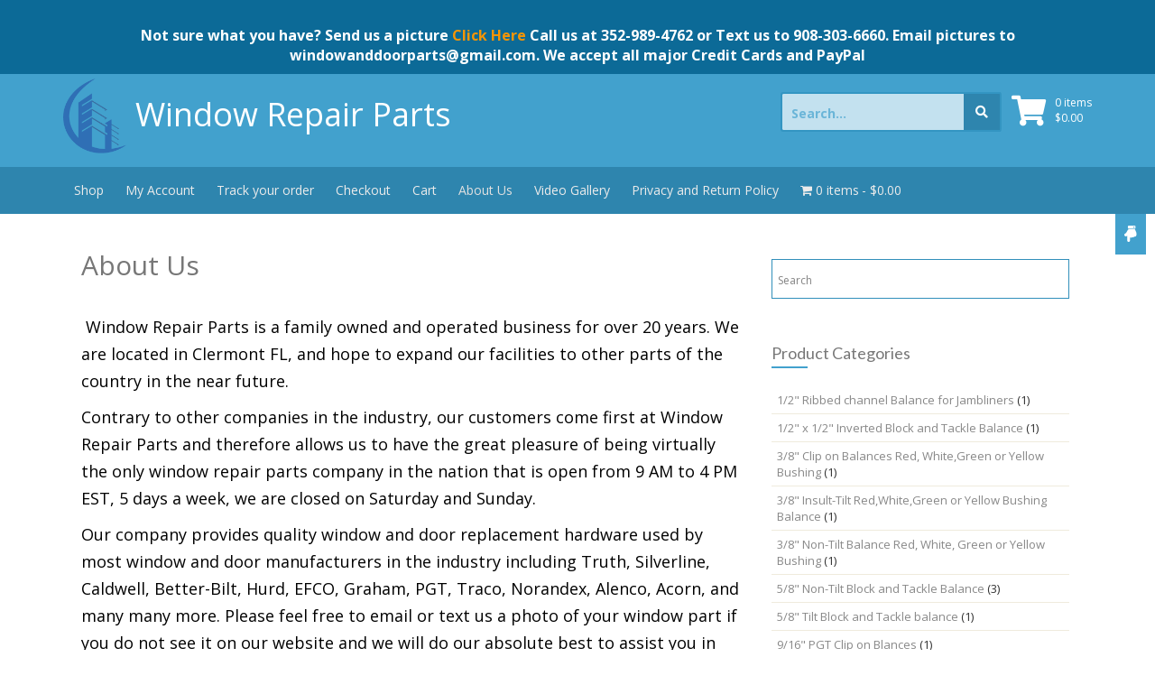

--- FILE ---
content_type: text/html; charset=UTF-8
request_url: https://www.windowrepairparts.us/about-us/
body_size: 15952
content:


<!DOCTYPE html>
<html dir="ltr" lang="en-US" prefix="og: https://ogp.me/ns#">
<head>
    <meta charset="UTF-8">
    <meta name="viewport" content="width=device-width, initial-scale=1">
    <link rel="profile" href="https://gmpg.org/xfn/11">
    <link rel="pingback" href="https://www.windowrepairparts.us/xmlrpc.php">

    <title>Window and Door Replacement Hardware | Expert Service at Window Repair Parts</title>
	<style>img:is([sizes="auto" i], [sizes^="auto," i]) { contain-intrinsic-size: 3000px 1500px }</style>
	
		<!-- All in One SEO 4.8.5 - aioseo.com -->
	<meta name="description" content="Find top-quality window and door hardware from brands like Truth, Silverline, and Caldwell. At Window Repair Parts, we deliver expert service to ensure you get the right parts." />
	<meta name="robots" content="max-image-preview:large" />
	<link rel="canonical" href="https://www.windowrepairparts.us/about-us/" />
	<meta name="generator" content="All in One SEO (AIOSEO) 4.8.5" />
		<meta property="og:locale" content="en_US" />
		<meta property="og:site_name" content="-" />
		<meta property="og:type" content="article" />
		<meta property="og:title" content="Window and Door Replacement Hardware | Expert Service at Window Repair Parts" />
		<meta property="og:description" content="Find top-quality window and door hardware from brands like Truth, Silverline, and Caldwell. At Window Repair Parts, we deliver expert service to ensure you get the right parts." />
		<meta property="og:url" content="https://www.windowrepairparts.us/about-us/" />
		<meta property="article:published_time" content="2016-08-29T19:55:16+00:00" />
		<meta property="article:modified_time" content="2024-11-25T13:14:31+00:00" />
		<meta name="twitter:card" content="summary_large_image" />
		<meta name="twitter:title" content="Window and Door Replacement Hardware | Expert Service at Window Repair Parts" />
		<meta name="twitter:description" content="Find top-quality window and door hardware from brands like Truth, Silverline, and Caldwell. At Window Repair Parts, we deliver expert service to ensure you get the right parts." />
		<script type="application/ld+json" class="aioseo-schema">
			{"@context":"https:\/\/schema.org","@graph":[{"@type":"BreadcrumbList","@id":"https:\/\/www.windowrepairparts.us\/about-us\/#breadcrumblist","itemListElement":[{"@type":"ListItem","@id":"https:\/\/www.windowrepairparts.us#listItem","position":1,"name":"Home","item":"https:\/\/www.windowrepairparts.us","nextItem":{"@type":"ListItem","@id":"https:\/\/www.windowrepairparts.us\/about-us\/#listItem","name":"About Us"}},{"@type":"ListItem","@id":"https:\/\/www.windowrepairparts.us\/about-us\/#listItem","position":2,"name":"About Us","previousItem":{"@type":"ListItem","@id":"https:\/\/www.windowrepairparts.us#listItem","name":"Home"}}]},{"@type":"Organization","@id":"https:\/\/www.windowrepairparts.us\/#organization","url":"https:\/\/www.windowrepairparts.us\/"},{"@type":"WebPage","@id":"https:\/\/www.windowrepairparts.us\/about-us\/#webpage","url":"https:\/\/www.windowrepairparts.us\/about-us\/","name":"Window and Door Replacement Hardware | Expert Service at Window Repair Parts","description":"Find top-quality window and door hardware from brands like Truth, Silverline, and Caldwell. At Window Repair Parts, we deliver expert service to ensure you get the right parts.","inLanguage":"en-US","isPartOf":{"@id":"https:\/\/www.windowrepairparts.us\/#website"},"breadcrumb":{"@id":"https:\/\/www.windowrepairparts.us\/about-us\/#breadcrumblist"},"datePublished":"2016-08-29T14:55:16-05:00","dateModified":"2024-11-25T08:14:31-05:00"},{"@type":"WebSite","@id":"https:\/\/www.windowrepairparts.us\/#website","url":"https:\/\/www.windowrepairparts.us\/","inLanguage":"en-US","publisher":{"@id":"https:\/\/www.windowrepairparts.us\/#organization"}}]}
		</script>
		<!-- All in One SEO -->

<link rel='dns-prefetch' href='//fonts.googleapis.com' />
<link rel="alternate" type="application/rss+xml" title=" &raquo; Feed" href="https://www.windowrepairparts.us/feed/" />
<link rel="alternate" type="application/rss+xml" title=" &raquo; Comments Feed" href="https://www.windowrepairparts.us/comments/feed/" />
<script type="text/javascript">
/* <![CDATA[ */
window._wpemojiSettings = {"baseUrl":"https:\/\/s.w.org\/images\/core\/emoji\/15.0.3\/72x72\/","ext":".png","svgUrl":"https:\/\/s.w.org\/images\/core\/emoji\/15.0.3\/svg\/","svgExt":".svg","source":{"concatemoji":"https:\/\/www.windowrepairparts.us\/wp-includes\/js\/wp-emoji-release.min.js?ver=6.7.4"}};
/*! This file is auto-generated */
!function(i,n){var o,s,e;function c(e){try{var t={supportTests:e,timestamp:(new Date).valueOf()};sessionStorage.setItem(o,JSON.stringify(t))}catch(e){}}function p(e,t,n){e.clearRect(0,0,e.canvas.width,e.canvas.height),e.fillText(t,0,0);var t=new Uint32Array(e.getImageData(0,0,e.canvas.width,e.canvas.height).data),r=(e.clearRect(0,0,e.canvas.width,e.canvas.height),e.fillText(n,0,0),new Uint32Array(e.getImageData(0,0,e.canvas.width,e.canvas.height).data));return t.every(function(e,t){return e===r[t]})}function u(e,t,n){switch(t){case"flag":return n(e,"\ud83c\udff3\ufe0f\u200d\u26a7\ufe0f","\ud83c\udff3\ufe0f\u200b\u26a7\ufe0f")?!1:!n(e,"\ud83c\uddfa\ud83c\uddf3","\ud83c\uddfa\u200b\ud83c\uddf3")&&!n(e,"\ud83c\udff4\udb40\udc67\udb40\udc62\udb40\udc65\udb40\udc6e\udb40\udc67\udb40\udc7f","\ud83c\udff4\u200b\udb40\udc67\u200b\udb40\udc62\u200b\udb40\udc65\u200b\udb40\udc6e\u200b\udb40\udc67\u200b\udb40\udc7f");case"emoji":return!n(e,"\ud83d\udc26\u200d\u2b1b","\ud83d\udc26\u200b\u2b1b")}return!1}function f(e,t,n){var r="undefined"!=typeof WorkerGlobalScope&&self instanceof WorkerGlobalScope?new OffscreenCanvas(300,150):i.createElement("canvas"),a=r.getContext("2d",{willReadFrequently:!0}),o=(a.textBaseline="top",a.font="600 32px Arial",{});return e.forEach(function(e){o[e]=t(a,e,n)}),o}function t(e){var t=i.createElement("script");t.src=e,t.defer=!0,i.head.appendChild(t)}"undefined"!=typeof Promise&&(o="wpEmojiSettingsSupports",s=["flag","emoji"],n.supports={everything:!0,everythingExceptFlag:!0},e=new Promise(function(e){i.addEventListener("DOMContentLoaded",e,{once:!0})}),new Promise(function(t){var n=function(){try{var e=JSON.parse(sessionStorage.getItem(o));if("object"==typeof e&&"number"==typeof e.timestamp&&(new Date).valueOf()<e.timestamp+604800&&"object"==typeof e.supportTests)return e.supportTests}catch(e){}return null}();if(!n){if("undefined"!=typeof Worker&&"undefined"!=typeof OffscreenCanvas&&"undefined"!=typeof URL&&URL.createObjectURL&&"undefined"!=typeof Blob)try{var e="postMessage("+f.toString()+"("+[JSON.stringify(s),u.toString(),p.toString()].join(",")+"));",r=new Blob([e],{type:"text/javascript"}),a=new Worker(URL.createObjectURL(r),{name:"wpTestEmojiSupports"});return void(a.onmessage=function(e){c(n=e.data),a.terminate(),t(n)})}catch(e){}c(n=f(s,u,p))}t(n)}).then(function(e){for(var t in e)n.supports[t]=e[t],n.supports.everything=n.supports.everything&&n.supports[t],"flag"!==t&&(n.supports.everythingExceptFlag=n.supports.everythingExceptFlag&&n.supports[t]);n.supports.everythingExceptFlag=n.supports.everythingExceptFlag&&!n.supports.flag,n.DOMReady=!1,n.readyCallback=function(){n.DOMReady=!0}}).then(function(){return e}).then(function(){var e;n.supports.everything||(n.readyCallback(),(e=n.source||{}).concatemoji?t(e.concatemoji):e.wpemoji&&e.twemoji&&(t(e.twemoji),t(e.wpemoji)))}))}((window,document),window._wpemojiSettings);
/* ]]> */
</script>
<style id='wp-emoji-styles-inline-css' type='text/css'>

	img.wp-smiley, img.emoji {
		display: inline !important;
		border: none !important;
		box-shadow: none !important;
		height: 1em !important;
		width: 1em !important;
		margin: 0 0.07em !important;
		vertical-align: -0.1em !important;
		background: none !important;
		padding: 0 !important;
	}
</style>
<link rel='stylesheet' id='wp-block-library-css' href='https://www.windowrepairparts.us/wp-includes/css/dist/block-library/style.min.css?ver=6.7.4' type='text/css' media='all' />
<style id='classic-theme-styles-inline-css' type='text/css'>
/*! This file is auto-generated */
.wp-block-button__link{color:#fff;background-color:#32373c;border-radius:9999px;box-shadow:none;text-decoration:none;padding:calc(.667em + 2px) calc(1.333em + 2px);font-size:1.125em}.wp-block-file__button{background:#32373c;color:#fff;text-decoration:none}
</style>
<style id='global-styles-inline-css' type='text/css'>
:root{--wp--preset--aspect-ratio--square: 1;--wp--preset--aspect-ratio--4-3: 4/3;--wp--preset--aspect-ratio--3-4: 3/4;--wp--preset--aspect-ratio--3-2: 3/2;--wp--preset--aspect-ratio--2-3: 2/3;--wp--preset--aspect-ratio--16-9: 16/9;--wp--preset--aspect-ratio--9-16: 9/16;--wp--preset--color--black: #000000;--wp--preset--color--cyan-bluish-gray: #abb8c3;--wp--preset--color--white: #ffffff;--wp--preset--color--pale-pink: #f78da7;--wp--preset--color--vivid-red: #cf2e2e;--wp--preset--color--luminous-vivid-orange: #ff6900;--wp--preset--color--luminous-vivid-amber: #fcb900;--wp--preset--color--light-green-cyan: #7bdcb5;--wp--preset--color--vivid-green-cyan: #00d084;--wp--preset--color--pale-cyan-blue: #8ed1fc;--wp--preset--color--vivid-cyan-blue: #0693e3;--wp--preset--color--vivid-purple: #9b51e0;--wp--preset--gradient--vivid-cyan-blue-to-vivid-purple: linear-gradient(135deg,rgba(6,147,227,1) 0%,rgb(155,81,224) 100%);--wp--preset--gradient--light-green-cyan-to-vivid-green-cyan: linear-gradient(135deg,rgb(122,220,180) 0%,rgb(0,208,130) 100%);--wp--preset--gradient--luminous-vivid-amber-to-luminous-vivid-orange: linear-gradient(135deg,rgba(252,185,0,1) 0%,rgba(255,105,0,1) 100%);--wp--preset--gradient--luminous-vivid-orange-to-vivid-red: linear-gradient(135deg,rgba(255,105,0,1) 0%,rgb(207,46,46) 100%);--wp--preset--gradient--very-light-gray-to-cyan-bluish-gray: linear-gradient(135deg,rgb(238,238,238) 0%,rgb(169,184,195) 100%);--wp--preset--gradient--cool-to-warm-spectrum: linear-gradient(135deg,rgb(74,234,220) 0%,rgb(151,120,209) 20%,rgb(207,42,186) 40%,rgb(238,44,130) 60%,rgb(251,105,98) 80%,rgb(254,248,76) 100%);--wp--preset--gradient--blush-light-purple: linear-gradient(135deg,rgb(255,206,236) 0%,rgb(152,150,240) 100%);--wp--preset--gradient--blush-bordeaux: linear-gradient(135deg,rgb(254,205,165) 0%,rgb(254,45,45) 50%,rgb(107,0,62) 100%);--wp--preset--gradient--luminous-dusk: linear-gradient(135deg,rgb(255,203,112) 0%,rgb(199,81,192) 50%,rgb(65,88,208) 100%);--wp--preset--gradient--pale-ocean: linear-gradient(135deg,rgb(255,245,203) 0%,rgb(182,227,212) 50%,rgb(51,167,181) 100%);--wp--preset--gradient--electric-grass: linear-gradient(135deg,rgb(202,248,128) 0%,rgb(113,206,126) 100%);--wp--preset--gradient--midnight: linear-gradient(135deg,rgb(2,3,129) 0%,rgb(40,116,252) 100%);--wp--preset--font-size--small: 13px;--wp--preset--font-size--medium: 20px;--wp--preset--font-size--large: 36px;--wp--preset--font-size--x-large: 42px;--wp--preset--spacing--20: 0.44rem;--wp--preset--spacing--30: 0.67rem;--wp--preset--spacing--40: 1rem;--wp--preset--spacing--50: 1.5rem;--wp--preset--spacing--60: 2.25rem;--wp--preset--spacing--70: 3.38rem;--wp--preset--spacing--80: 5.06rem;--wp--preset--shadow--natural: 6px 6px 9px rgba(0, 0, 0, 0.2);--wp--preset--shadow--deep: 12px 12px 50px rgba(0, 0, 0, 0.4);--wp--preset--shadow--sharp: 6px 6px 0px rgba(0, 0, 0, 0.2);--wp--preset--shadow--outlined: 6px 6px 0px -3px rgba(255, 255, 255, 1), 6px 6px rgba(0, 0, 0, 1);--wp--preset--shadow--crisp: 6px 6px 0px rgba(0, 0, 0, 1);}:where(.is-layout-flex){gap: 0.5em;}:where(.is-layout-grid){gap: 0.5em;}body .is-layout-flex{display: flex;}.is-layout-flex{flex-wrap: wrap;align-items: center;}.is-layout-flex > :is(*, div){margin: 0;}body .is-layout-grid{display: grid;}.is-layout-grid > :is(*, div){margin: 0;}:where(.wp-block-columns.is-layout-flex){gap: 2em;}:where(.wp-block-columns.is-layout-grid){gap: 2em;}:where(.wp-block-post-template.is-layout-flex){gap: 1.25em;}:where(.wp-block-post-template.is-layout-grid){gap: 1.25em;}.has-black-color{color: var(--wp--preset--color--black) !important;}.has-cyan-bluish-gray-color{color: var(--wp--preset--color--cyan-bluish-gray) !important;}.has-white-color{color: var(--wp--preset--color--white) !important;}.has-pale-pink-color{color: var(--wp--preset--color--pale-pink) !important;}.has-vivid-red-color{color: var(--wp--preset--color--vivid-red) !important;}.has-luminous-vivid-orange-color{color: var(--wp--preset--color--luminous-vivid-orange) !important;}.has-luminous-vivid-amber-color{color: var(--wp--preset--color--luminous-vivid-amber) !important;}.has-light-green-cyan-color{color: var(--wp--preset--color--light-green-cyan) !important;}.has-vivid-green-cyan-color{color: var(--wp--preset--color--vivid-green-cyan) !important;}.has-pale-cyan-blue-color{color: var(--wp--preset--color--pale-cyan-blue) !important;}.has-vivid-cyan-blue-color{color: var(--wp--preset--color--vivid-cyan-blue) !important;}.has-vivid-purple-color{color: var(--wp--preset--color--vivid-purple) !important;}.has-black-background-color{background-color: var(--wp--preset--color--black) !important;}.has-cyan-bluish-gray-background-color{background-color: var(--wp--preset--color--cyan-bluish-gray) !important;}.has-white-background-color{background-color: var(--wp--preset--color--white) !important;}.has-pale-pink-background-color{background-color: var(--wp--preset--color--pale-pink) !important;}.has-vivid-red-background-color{background-color: var(--wp--preset--color--vivid-red) !important;}.has-luminous-vivid-orange-background-color{background-color: var(--wp--preset--color--luminous-vivid-orange) !important;}.has-luminous-vivid-amber-background-color{background-color: var(--wp--preset--color--luminous-vivid-amber) !important;}.has-light-green-cyan-background-color{background-color: var(--wp--preset--color--light-green-cyan) !important;}.has-vivid-green-cyan-background-color{background-color: var(--wp--preset--color--vivid-green-cyan) !important;}.has-pale-cyan-blue-background-color{background-color: var(--wp--preset--color--pale-cyan-blue) !important;}.has-vivid-cyan-blue-background-color{background-color: var(--wp--preset--color--vivid-cyan-blue) !important;}.has-vivid-purple-background-color{background-color: var(--wp--preset--color--vivid-purple) !important;}.has-black-border-color{border-color: var(--wp--preset--color--black) !important;}.has-cyan-bluish-gray-border-color{border-color: var(--wp--preset--color--cyan-bluish-gray) !important;}.has-white-border-color{border-color: var(--wp--preset--color--white) !important;}.has-pale-pink-border-color{border-color: var(--wp--preset--color--pale-pink) !important;}.has-vivid-red-border-color{border-color: var(--wp--preset--color--vivid-red) !important;}.has-luminous-vivid-orange-border-color{border-color: var(--wp--preset--color--luminous-vivid-orange) !important;}.has-luminous-vivid-amber-border-color{border-color: var(--wp--preset--color--luminous-vivid-amber) !important;}.has-light-green-cyan-border-color{border-color: var(--wp--preset--color--light-green-cyan) !important;}.has-vivid-green-cyan-border-color{border-color: var(--wp--preset--color--vivid-green-cyan) !important;}.has-pale-cyan-blue-border-color{border-color: var(--wp--preset--color--pale-cyan-blue) !important;}.has-vivid-cyan-blue-border-color{border-color: var(--wp--preset--color--vivid-cyan-blue) !important;}.has-vivid-purple-border-color{border-color: var(--wp--preset--color--vivid-purple) !important;}.has-vivid-cyan-blue-to-vivid-purple-gradient-background{background: var(--wp--preset--gradient--vivid-cyan-blue-to-vivid-purple) !important;}.has-light-green-cyan-to-vivid-green-cyan-gradient-background{background: var(--wp--preset--gradient--light-green-cyan-to-vivid-green-cyan) !important;}.has-luminous-vivid-amber-to-luminous-vivid-orange-gradient-background{background: var(--wp--preset--gradient--luminous-vivid-amber-to-luminous-vivid-orange) !important;}.has-luminous-vivid-orange-to-vivid-red-gradient-background{background: var(--wp--preset--gradient--luminous-vivid-orange-to-vivid-red) !important;}.has-very-light-gray-to-cyan-bluish-gray-gradient-background{background: var(--wp--preset--gradient--very-light-gray-to-cyan-bluish-gray) !important;}.has-cool-to-warm-spectrum-gradient-background{background: var(--wp--preset--gradient--cool-to-warm-spectrum) !important;}.has-blush-light-purple-gradient-background{background: var(--wp--preset--gradient--blush-light-purple) !important;}.has-blush-bordeaux-gradient-background{background: var(--wp--preset--gradient--blush-bordeaux) !important;}.has-luminous-dusk-gradient-background{background: var(--wp--preset--gradient--luminous-dusk) !important;}.has-pale-ocean-gradient-background{background: var(--wp--preset--gradient--pale-ocean) !important;}.has-electric-grass-gradient-background{background: var(--wp--preset--gradient--electric-grass) !important;}.has-midnight-gradient-background{background: var(--wp--preset--gradient--midnight) !important;}.has-small-font-size{font-size: var(--wp--preset--font-size--small) !important;}.has-medium-font-size{font-size: var(--wp--preset--font-size--medium) !important;}.has-large-font-size{font-size: var(--wp--preset--font-size--large) !important;}.has-x-large-font-size{font-size: var(--wp--preset--font-size--x-large) !important;}
:where(.wp-block-post-template.is-layout-flex){gap: 1.25em;}:where(.wp-block-post-template.is-layout-grid){gap: 1.25em;}
:where(.wp-block-columns.is-layout-flex){gap: 2em;}:where(.wp-block-columns.is-layout-grid){gap: 2em;}
:root :where(.wp-block-pullquote){font-size: 1.5em;line-height: 1.6;}
</style>
<link rel='stylesheet' id='cptch_stylesheet-css' href='https://www.windowrepairparts.us/wp-content/plugins/captcha/css/front_end_style.css?ver=4.4.5' type='text/css' media='all' />
<link rel='stylesheet' id='dashicons-css' href='https://www.windowrepairparts.us/wp-includes/css/dashicons.min.css?ver=6.7.4' type='text/css' media='all' />
<link rel='stylesheet' id='cptch_desktop_style-css' href='https://www.windowrepairparts.us/wp-content/plugins/captcha/css/desktop_style.css?ver=4.4.5' type='text/css' media='all' />
<link rel='stylesheet' id='child-theme-generator-css' href='https://www.windowrepairparts.us/wp-content/plugins/child-theme-generator/public/css/child-theme-generator-public.css?ver=1.0.0' type='text/css' media='all' />
<link rel='stylesheet' id='contact-form-7-css' href='https://www.windowrepairparts.us/wp-content/plugins/contact-form-7/includes/css/styles.css?ver=6.1' type='text/css' media='all' />
<link rel='stylesheet' id='wpmenucart-icons-css' href='https://www.windowrepairparts.us/wp-content/plugins/woocommerce-menu-bar-cart/assets/css/wpmenucart-icons.min.css?ver=2.14.11' type='text/css' media='all' />
<style id='wpmenucart-icons-inline-css' type='text/css'>
@font-face{font-family:WPMenuCart;src:url(https://www.windowrepairparts.us/wp-content/plugins/woocommerce-menu-bar-cart/assets/fonts/WPMenuCart.eot);src:url(https://www.windowrepairparts.us/wp-content/plugins/woocommerce-menu-bar-cart/assets/fonts/WPMenuCart.eot?#iefix) format('embedded-opentype'),url(https://www.windowrepairparts.us/wp-content/plugins/woocommerce-menu-bar-cart/assets/fonts/WPMenuCart.woff2) format('woff2'),url(https://www.windowrepairparts.us/wp-content/plugins/woocommerce-menu-bar-cart/assets/fonts/WPMenuCart.woff) format('woff'),url(https://www.windowrepairparts.us/wp-content/plugins/woocommerce-menu-bar-cart/assets/fonts/WPMenuCart.ttf) format('truetype'),url(https://www.windowrepairparts.us/wp-content/plugins/woocommerce-menu-bar-cart/assets/fonts/WPMenuCart.svg#WPMenuCart) format('svg');font-weight:400;font-style:normal;font-display:swap}
</style>
<link rel='stylesheet' id='wpmenucart-css' href='https://www.windowrepairparts.us/wp-content/plugins/woocommerce-menu-bar-cart/assets/css/wpmenucart-main.min.css?ver=2.14.11' type='text/css' media='all' />
<link rel='stylesheet' id='woocommerce-layout-css' href='https://www.windowrepairparts.us/wp-content/plugins/woocommerce/assets/css/woocommerce-layout.css?ver=10.0.5' type='text/css' media='all' />
<link rel='stylesheet' id='woocommerce-smallscreen-css' href='https://www.windowrepairparts.us/wp-content/plugins/woocommerce/assets/css/woocommerce-smallscreen.css?ver=10.0.5' type='text/css' media='only screen and (max-width: 768px)' />
<style id='woocommerce-inline-inline-css' type='text/css'>
.woocommerce form .form-row .required { visibility: visible; }
</style>
<link rel='stylesheet' id='aws-style-css' href='https://www.windowrepairparts.us/wp-content/plugins/advanced-woo-search/assets/css/common.min.css?ver=3.38' type='text/css' media='all' />
<link rel='stylesheet' id='brands-styles-css' href='https://www.windowrepairparts.us/wp-content/plugins/woocommerce/assets/css/brands.css?ver=10.0.5' type='text/css' media='all' />
<link rel='stylesheet' id='parent-style-css' href='https://www.windowrepairparts.us/wp-content/themes/store/style.css?ver=6.7.4' type='text/css' media='all' />
<link rel='stylesheet' id='child-style-css' href='https://www.windowrepairparts.us/wp-content/themes/store-child/style.css?ver=1.0.0' type='text/css' media='all' />
<link rel='stylesheet' id='store-style-css' href='https://www.windowrepairparts.us/wp-content/themes/store-child/style.css?ver=6.7.4' type='text/css' media='all' />
<link rel='stylesheet' id='store-title-font-css' href='//fonts.googleapis.com/css?family=Lato%3A100%2C300%2C400%2C700&#038;ver=6.7.4' type='text/css' media='all' />
<link rel='stylesheet' id='store-body-font-css' href='//fonts.googleapis.com/css?family=Open+Sans%3A100%2C300%2C400%2C700&#038;ver=6.7.4' type='text/css' media='all' />
<link rel='stylesheet' id='store-fontawesome-style-css' href='https://www.windowrepairparts.us/wp-content/themes/store/assets/font-awesome/css/fontawesome-all.min.css?ver=6.7.4' type='text/css' media='all' />
<link rel='stylesheet' id='store-bootstrap-style-css' href='https://www.windowrepairparts.us/wp-content/themes/store/assets/bootstrap/css/bootstrap.min.css?ver=6.7.4' type='text/css' media='all' />
<link rel='stylesheet' id='store-hover-style-css' href='https://www.windowrepairparts.us/wp-content/themes/store/assets/css/hover.min.css?ver=6.7.4' type='text/css' media='all' />
<link rel='stylesheet' id='store-slicknav-css' href='https://www.windowrepairparts.us/wp-content/themes/store/assets/css/slicknav.css?ver=6.7.4' type='text/css' media='all' />
<link rel='stylesheet' id='store-swiperslider-style-css' href='https://www.windowrepairparts.us/wp-content/themes/store/assets/css/swiper.min.css?ver=6.7.4' type='text/css' media='all' />
<link rel='stylesheet' id='store-main-theme-style-css' href='https://www.windowrepairparts.us/wp-content/themes/store/assets/theme-styles/css/default.css' type='text/css' media='all' />
<link rel='stylesheet' id='sv-wc-payment-gateway-payment-form-css' href='https://www.windowrepairparts.us/wp-content/plugins/woocommerce-gateway-authorize-net-aim/vendor/skyverge/wc-plugin-framework/woocommerce/payment-gateway/assets/css/frontend/sv-wc-payment-gateway-payment-form.min.css?ver=5.3.0' type='text/css' media='all' />
<script type="text/javascript" src="https://www.windowrepairparts.us/wp-includes/js/jquery/jquery.min.js?ver=3.7.1" id="jquery-core-js"></script>
<script type="text/javascript" src="https://www.windowrepairparts.us/wp-includes/js/jquery/jquery-migrate.min.js?ver=3.4.1" id="jquery-migrate-js"></script>
<script type="text/javascript" src="https://www.windowrepairparts.us/wp-content/plugins/child-theme-generator/public/js/child-theme-generator-public.js?ver=1.0.0" id="child-theme-generator-js"></script>
<script type="text/javascript" src="https://www.windowrepairparts.us/wp-content/plugins/woocommerce/assets/js/jquery-blockui/jquery.blockUI.min.js?ver=2.7.0-wc.10.0.5" id="jquery-blockui-js" defer="defer" data-wp-strategy="defer"></script>
<script type="text/javascript" src="https://www.windowrepairparts.us/wp-content/plugins/woocommerce/assets/js/js-cookie/js.cookie.min.js?ver=2.1.4-wc.10.0.5" id="js-cookie-js" defer="defer" data-wp-strategy="defer"></script>
<script type="text/javascript" id="woocommerce-js-extra">
/* <![CDATA[ */
var woocommerce_params = {"ajax_url":"\/wp-admin\/admin-ajax.php","wc_ajax_url":"\/?wc-ajax=%%endpoint%%","i18n_password_show":"Show password","i18n_password_hide":"Hide password"};
/* ]]> */
</script>
<script type="text/javascript" src="https://www.windowrepairparts.us/wp-content/plugins/woocommerce/assets/js/frontend/woocommerce.min.js?ver=10.0.5" id="woocommerce-js" defer="defer" data-wp-strategy="defer"></script>
<script type="text/javascript" src="https://www.windowrepairparts.us/wp-content/themes/store/js/external.js?ver=20120206" id="store-externaljs-js"></script>
<script type="text/javascript" src="https://www.windowrepairparts.us/wp-content/themes/store/js/custom.js?ver=6.7.4" id="store-custom-js-js"></script>
<link rel="https://api.w.org/" href="https://www.windowrepairparts.us/wp-json/" /><link rel="alternate" title="JSON" type="application/json" href="https://www.windowrepairparts.us/wp-json/wp/v2/pages/13885" /><link rel="EditURI" type="application/rsd+xml" title="RSD" href="https://www.windowrepairparts.us/xmlrpc.php?rsd" />
<meta name="generator" content="WordPress 6.7.4" />
<meta name="generator" content="WooCommerce 10.0.5" />
<link rel='shortlink' href='https://www.windowrepairparts.us/?p=13885' />
<link rel="alternate" title="oEmbed (JSON)" type="application/json+oembed" href="https://www.windowrepairparts.us/wp-json/oembed/1.0/embed?url=https%3A%2F%2Fwww.windowrepairparts.us%2Fabout-us%2F" />
<link rel="alternate" title="oEmbed (XML)" type="text/xml+oembed" href="https://www.windowrepairparts.us/wp-json/oembed/1.0/embed?url=https%3A%2F%2Fwww.windowrepairparts.us%2Fabout-us%2F&#038;format=xml" />
<!-- Global site tag (gtag.js) - Google Analytics -->
<script async src="https://www.googletagmanager.com/gtag/js?id=UA-130165078-1"></script>
<script>
  window.dataLayer = window.dataLayer || [];
  function gtag(){dataLayer.push(arguments);}
  gtag('js', new Date());

  gtag('config', 'UA-130165078-1');
</script><style id='custom-css-mods'>#site-navigation ul li a { padding: 16px 12px; }.site-description { color: #FFFFFF; }#hero { background: #efefef; }</style>	<noscript><style>.woocommerce-product-gallery{ opacity: 1 !important; }</style></noscript>
	<meta name="generator" content="Elementor 3.30.2; features: additional_custom_breakpoints; settings: css_print_method-external, google_font-enabled, font_display-auto">
<style type="text/css" id="filter-everything-inline-css">.wpc-orderby-select{width:100%}.wpc-filters-open-button-container{display:none}.wpc-debug-message{padding:16px;font-size:14px;border:1px dashed #ccc;margin-bottom:20px}.wpc-debug-title{visibility:hidden}.wpc-button-inner,.wpc-chip-content{display:flex;align-items:center}.wpc-icon-html-wrapper{position:relative;margin-right:10px;top:2px}.wpc-icon-html-wrapper span{display:block;height:1px;width:18px;border-radius:3px;background:#2c2d33;margin-bottom:4px;position:relative}span.wpc-icon-line-1:after,span.wpc-icon-line-2:after,span.wpc-icon-line-3:after{content:"";display:block;width:3px;height:3px;border:1px solid #2c2d33;background-color:#fff;position:absolute;top:-2px;box-sizing:content-box}span.wpc-icon-line-3:after{border-radius:50%;left:2px}span.wpc-icon-line-1:after{border-radius:50%;left:5px}span.wpc-icon-line-2:after{border-radius:50%;left:12px}body .wpc-filters-open-button-container a.wpc-filters-open-widget,body .wpc-filters-open-button-container a.wpc-open-close-filters-button{display:inline-block;text-align:left;border:1px solid #2c2d33;border-radius:2px;line-height:1.5;padding:7px 12px;background-color:transparent;color:#2c2d33;box-sizing:border-box;text-decoration:none!important;font-weight:400;transition:none;position:relative}@media screen and (max-width:768px){.wpc_show_bottom_widget .wpc-filters-open-button-container,.wpc_show_open_close_button .wpc-filters-open-button-container{display:block}.wpc_show_bottom_widget .wpc-filters-open-button-container{margin-top:1em;margin-bottom:1em}}</style>
			<style>
				.e-con.e-parent:nth-of-type(n+4):not(.e-lazyloaded):not(.e-no-lazyload),
				.e-con.e-parent:nth-of-type(n+4):not(.e-lazyloaded):not(.e-no-lazyload) * {
					background-image: none !important;
				}
				@media screen and (max-height: 1024px) {
					.e-con.e-parent:nth-of-type(n+3):not(.e-lazyloaded):not(.e-no-lazyload),
					.e-con.e-parent:nth-of-type(n+3):not(.e-lazyloaded):not(.e-no-lazyload) * {
						background-image: none !important;
					}
				}
				@media screen and (max-height: 640px) {
					.e-con.e-parent:nth-of-type(n+2):not(.e-lazyloaded):not(.e-no-lazyload),
					.e-con.e-parent:nth-of-type(n+2):not(.e-lazyloaded):not(.e-no-lazyload) * {
						background-image: none !important;
					}
				}
			</style>
			<style type="text/css" id="custom-background-css">
body.custom-background { background-color: #ffffff; }
</style>
	<link rel="icon" href="https://www.windowrepairparts.us/wp-content/uploads/2019/08/cropped-2-32x32.png" sizes="32x32" />
<link rel="icon" href="https://www.windowrepairparts.us/wp-content/uploads/2019/08/cropped-2-192x192.png" sizes="192x192" />
<link rel="apple-touch-icon" href="https://www.windowrepairparts.us/wp-content/uploads/2019/08/cropped-2-180x180.png" />
<meta name="msapplication-TileImage" content="https://www.windowrepairparts.us/wp-content/uploads/2019/08/cropped-2-270x270.png" />
		<style type="text/css" id="wp-custom-css">
			/*
You can add your own CSS here.

Click the help icon above to learn more.
*/

.woocommerce label {
	display: initial;
}
.site-description {
	color: #ffff;
}
#top-search {
	position: relative;
	width: 250px;
}

#top-search label {
	min-width: 245px;
	width: 245px;
}

#top-search button {
	position: absolute;
	right: 0;
	top: 15px;
}

.site-branding {
	width: 100%;
	float: none;
	display: block;
}

h2.woocommerce-loop-product__title {
	padding: 10px;
	margin: 0;
	font-size: 16px;
	color: #777;
	font-weight: bold;
	text-align: center;
}

@media only screen and (max-width: 600px) {
	#masthead h2.site-description{
	color: white;
		  text-align: left;
		word-spacing: normal;

	}
h2.site-description {
    color: white;
}
a:link { 
  color: black;
}
	
}

.woocommerce ul.products li.product .button {
    margin-top: 5px;
    background: #359bca;
    color: #ffff;
    padding: 8px 16px;
    border-radius: 5px;
    margin-bottom: 5px;
    display: inline-block;
    transition: 0.4s all ease;
    -webkit-transition: 0.4s all ease;
    -moz-transition: 0.4s all ease;
    -ms-transition: 0.4s all ease;
    -o-transition: 0.4s all ease;
}


.custom-background {   
  background-color: #ffffff;
}
.custom-background {   
  background-color: #ffff;
}
.mega-container {
  background: #ffffff;
  max-width: 1170px;
  margin: auto;
  margin-top: 20px;
  overflow: visible;
}


.woocommerce ul.products li.product .button {
background: #42a1cd;

}

.woocommerce ul.products li.product {
    background: #ffffff;
    border: solid 1px #7d6e35;
    padding: 10px;
    text-align: center;
    width: 30.75%;
}


.woocommerce ul.products li.product .onsale {
    position: absolute;
    top: 5px;
    right: 5px;
    background: rgba(205, 66, 66, 0.9);
    color: white;
    padding: 10px;
    z-index: 99;
}
#masthead h1.site-title {
font-size: 37px;
font-weight: bold;
margin-top: 0px;
}

.site-branding {
    width: 100%;
    float: none;
    display: block;
    padding-top: 20px;
}

#top-bar {
    padding-top: 6px;
    background: #ce524e;
}

#logotitle1 {
    width: 50%;
    display: inline-block;
}

#site-logo {
    display: inline-block;
    float: left;
    width: 70px;
    height: auto;
}


@media only screen and (max-width: 600px) {
#logotitle1, h1 {
	font-size: 18px;
	font-weight:700;
	}}

#top-bar {
    padding-top: 6px;
    background: #0c6a97;
}


.woocommerce div.product form.cart .button {
    vertical-align: middle;
    float: left;
    color: #ffff;
}

.woocommerce div.product .single_add_to_cart_button {
    background: #42a1cd;
    border: solid 1px #e7e1cb;
    padding: 8px 10px;
}

.woocommerce .woocommerce-breadcrumb {
    margin: 0 0 1em;
    padding: 0;
    font-size: 1em;
    text-align: left;
    color: #777777;
    background: #3c763d40;
    border-bottom: solid 1px #e7e1cb;
    padding: 5px 10px;
}

.woocommerce div.product .woocommerce-tabs ul.tabs li.active {
    background: #42a1cd;
    z-index: 2;
    color: #ffff;
}

.woocommerce-button.button.order-again {
background: rgb(54, 168, 0);
color: white;
}

.woocommerce-button.button.wc_pip_view_invoice {
background: wheat;
}

.woocommerce-button.button.view {
background: rgb(255, 255, 190);
}

#primary-mono .entry-content {
color: #000000;
line-height: 1.7em;
font-size: 18px;

}
.woocommerce-button.button.cancel {
background: red;
color: white;
}

form .form-row input.input-text, form .form-row textarea {
width: 100%;
margin: 0;
outline: 0;
line-height: 1;
background: #fffefa;
border: solid 1px #c7c7c7;
}


element.style {
}
.woocommerce .woocommerce-ordering select {
    vertical-align: top;
    padding: 20px;
    position: relative;
    display: inline-block;
    background: #ffffff;
    border: solid 1px #e8e3cf;
    border-radius: 0;
}


#secondary input[type=text], #secondary input[type=search], #secondary textarea {
    background: #ffffff;
    border: solid 1px #318fba;
    outline: none;
    color: #777777;
}


.woocommerce nav.woocommerce-pagination ul li span.current, .woocommerce nav.woocommerce-pagination ul li a:hover, .woocommerce nav.woocommerce-pagination ul li a:focus {
    background: #8cc8e3;
    color: #777777;
}

.wc-order-totals { display: none; }		</style>
		</head><body class="page-template-default page page-id-13885 custom-background theme-store woocommerce-no-js elementor-default elementor-kit-112677">
<div id="page" class="hfeed site">
	<a class="skip-link screen-reader-text" href="#content">Skip to content</a>
    <div id="jumbosearch">
    <span class="fa fa-remove closeicon"></span>
    <div class="form">
        <form role="search" method="get" class="search-form" action="https://www.windowrepairparts.us/">
				<label>
					<span class="screen-reader-text">Search for:</span>
					<input type="search" class="search-field" placeholder="Search &hellip;" value="" name="s" />
				</label>
				<input type="submit" class="search-submit" value="Search" />
			</form>    </div>
</div>    <div id="top-bar">
    <div class="container">
        <div class="social-icons">
                    </div>
  <p style="color: white; font-size: 16px; font-weight:700; text-align: center;">  <br> Not sure what you have? Send us a picture <a href="https://windowrepairparts.us/window-parts-picture-upload/" style="color: #f69505; font-size: 16px; font-weight:700;">Click Here</a>  Call us at 352-989-4762 or Text us to 908-303-6660. Email pictures to <a href="/cdn-cgi/l/email-protection" class="__cf_email__" data-cfemail="5027393e343f27313e34343f3f22203122242310373d31393c7e333f3d">[email&#160;protected]</a>.  We accept all major Credit Cards and PayPal   	</p>

	</div>
</div>



    <header id="masthead" class="site-header" role="banner">
    <div class="container masthead-container">
        <div class="site-branding">
                            <div id="site-logo">
                    <a href="https://www.windowrepairparts.us/"><img src="https://www.windowrepairparts.us/wp-content/uploads/2019/08/logo.png"></a>
                </div>
                <div id="logotitle1">
                <h1>Window Repair Parts</h1>
</div>

                                    <div id="top-cart">
                        <div class="top-cart-icon">


                            <a class="cart-contents" href="https://www.windowrepairparts.us/cart/" title="View your shopping cart">
                                <div class="count">0 items</div>
                                <div class="total"> <span class="woocommerce-Price-amount amount"><bdi><span class="woocommerce-Price-currencySymbol">&#36;</span>0.00</bdi></span>                                </div>
                            </a>

                            <i class="fa fa-shopping-cart"></i>
                        </div>
                    </div>
                
                <div id="top-search">
                    <form role="search" method="get" class="search-form" action="https://www.windowrepairparts.us/">
	<label>
		<span class="screen-reader-text">Search for:</span>
		<input type="search" class="search-field" placeholder="Search..." value="" name="s" title="Search for:" />
	</label>
	<button type="submit" class="search-submit"><i class="fa fa-search"></i></button>
</form>                </div>



                        <div id="text-title-desc">
                <h1 class="site-title title-font"><a href="https://www.windowrepairparts.us/" rel="home"></a></h1>
                <h2 class="site-description"></h2>
            </div>
        </div>



    </div>

    <div id="slickmenu"></div>
<nav id="site-navigation" class="main-navigation" role="navigation">
    <div class="container">
                <div class="menu-topbar-container"><ul id="menu-topbar" class="menu"><li id="menu-item-10154" class="menu-item menu-item-type-post_type menu-item-object-page menu-item-home menu-item-has-children menu-item-10154"><a href="https://www.windowrepairparts.us/">Shop</a>
<ul class="sub-menu">
	<li id="menu-item-10221" class="menu-item menu-item-type-custom menu-item-object-custom menu-item-10221"><a href="https://www.windowrepairparts.us/product-category/tilt-latches/">Tilt Latches</a></li>
	<li id="menu-item-10222" class="menu-item menu-item-type-custom menu-item-object-custom menu-item-10222"><a href="https://www.windowrepairparts.us/product-category/tilt-carriers/">Tilt Carries</a></li>
	<li id="menu-item-10223" class="menu-item menu-item-type-custom menu-item-object-custom menu-item-10223"><a href="https://www.windowrepairparts.us/product-category/pivot-bars/">Pivot Bars</a></li>
	<li id="menu-item-10224" class="menu-item menu-item-type-custom menu-item-object-custom menu-item-10224"><a href="https://www.windowrepairparts.us/balances/">Balances</a></li>
	<li id="menu-item-10225" class="menu-item menu-item-type-custom menu-item-object-custom menu-item-10225"><a href="https://www.windowrepairparts.us/product-category/balance-tools/">Balance Tools</a></li>
</ul>
</li>
<li id="menu-item-10150" class="menu-item menu-item-type-post_type menu-item-object-page menu-item-10150"><a href="https://www.windowrepairparts.us/my-account/">My Account</a></li>
<li id="menu-item-10151" class="menu-item menu-item-type-post_type menu-item-object-page menu-item-10151"><a href="https://www.windowrepairparts.us/order-tracking/">Track your order</a></li>
<li id="menu-item-10152" class="menu-item menu-item-type-post_type menu-item-object-page menu-item-10152"><a href="https://www.windowrepairparts.us/checkout/">Checkout</a></li>
<li id="menu-item-10153" class="menu-item menu-item-type-post_type menu-item-object-page menu-item-10153"><a href="https://www.windowrepairparts.us/cart/">Cart</a></li>
<li id="menu-item-13890" class="menu-item menu-item-type-post_type menu-item-object-page current-menu-item page_item page-item-13885 current_page_item menu-item-13890"><a href="https://www.windowrepairparts.us/about-us/" aria-current="page">About Us</a></li>
<li id="menu-item-19997" class="menu-item menu-item-type-post_type menu-item-object-page menu-item-19997"><a href="https://www.windowrepairparts.us/videos/">Video Gallery</a></li>
<li id="menu-item-13953" class="menu-item menu-item-type-post_type menu-item-object-page menu-item-13953"><a href="https://www.windowrepairparts.us/privacy-return-policy/">Privacy and Return Policy</a></li>
<li class="menu-item menu-item-type-post_type menu-item-object-page wpmenucartli wpmenucart-display-standard menu-item" id="wpmenucartli"><a class="wpmenucart-contents empty-wpmenucart-visible" href="https://www.windowrepairparts.us/" title="Start shopping"><i class="wpmenucart-icon-shopping-cart-0" role="img" aria-label="Cart"></i><span class="cartcontents">0 items</span><span class="amount">&#36;0.00</span></a></li></ul></div>    </div>
</nav><!-- #site-navigation -->
</header><!-- #masthead -->
	<!-- Smooth scrolling-->
    <div class="scroll-down">
        <a id="button-scroll-up" href="#colophon">
            <i class="fas fa-hand-point-down"></i>
        </a>
    </div>

    	                                           
	<div class="mega-container">
	
		<div id="content" class="site-content container">
	<div id="primary-mono" class="content-area col-md-8 page">
		<main id="main" class="site-main" role="main">

			
				
<article id="post-13885" class="post-13885 page type-page status-publish hentry">
	<header class="entry-header">
		<h1 class="entry-title">About Us</h1>	</header><!-- .entry-header -->

	<div class="entry-content">
		<div>
<p> Window Repair Parts is a family owned and operated business for over 20 years. We are located in Clermont FL, and hope to expand our facilities to other parts of the country in the near future.</p>
<p>Contrary to other companies in the industry, our customers come first at Window Repair Parts and therefore allows us to have the great pleasure of being virtually the only window repair parts company in the nation that is open from 9 AM to 4 PM EST, 5 days a week, we are closed on Saturday and Sunday.</p>
<p>Our company provides quality window and door replacement hardware used by most window and door manufacturers in the industry including Truth, Silverline, Caldwell, Better-Bilt, Hurd, EFCO, Graham, PGT, Traco, Norandex, Alenco, Acorn, and many many more. Please feel free to email or text us a photo of your window part if you do not see it on our website and we will do our absolute best to assist you in finding your desired part.</p>
<p>Window Repair parts thrives in customer service and making sure our customers are happy with each and every aspect of our company. Whether you need assistance in finding a correct window part for your window, or just simply asking a few questions, we have the strongest and most affable specialists in the window repair part industry to date. Our employees are highly respectful and always carry a vigilant concern for our customers. When it comes to genuine customer service for finding your window parts correctly, nobody triumphs the way Window Repair Parts does.</p>
<p>If your intention is to replace an aged part, purchase complementary parts to the ones you already have, or simply receive assistance in placing an order, our team at Window Repair Parts will assist and guide you to perfection. If any questions cross your path while on our site or looking at your window, please give us a call at 908-813-9524. Our staff looks forward to speaking with you and facilitating your process. It can become challenging for homeowners, handymen, and builders to find their current hardware as manufacturers change suppliers every so often.</p>
<p>That is where Window Repair Parts thrives in providing unprecedented services to our cherished customers who leave us feeling the accomplished window part consumer that they are!</p>
<p>We thank you for shopping with us. For questions about our products and services, contact us at 352-989-4762. You can also send photos of your parts to 908-303-6660 or <a href="/cdn-cgi/l/email-protection#ff8896919b90889e919b9b90908d8f9e8d8b8cbf98929e9693d19c9092"><span class="__cf_email__" data-cfemail="0c7b656268637b6d62686863637e7c6d7e787f4c6b616d6560226f6361">[email&#160;protected]</span></a> .</p>
</div>
<p>&nbsp;</p>
<div>
<p>Reviews:</p>
<p style="text-align: center;">“ Just got my order of 30 sets of window latches&#8211;Fast, Fantastic Service, Product, and Price!! Thank you! ” -Charmaine A.</p>
<p style="text-align: center;">“ Excellent customer service, fair prices and fast shipping. We bought parts twice and are very pleased. “ -Donna L</p>
<p style="text-align: center;">“ Easy to order. Kept informed when order was received and when it was shipped. Got items right away. “ -Janet S</p>
<p style="text-align: center;">“ Excellent service. Prompt. Got exactly what I needed for a reasonable price. Definitely will buy again. “ -Wayne L</p>
<p>&nbsp;</p>
</div>
<p>&nbsp;</p>
<p>&nbsp;</p>
<div dir="ltr"></div>
<div dir="ltr"></div>
			</div><!-- .entry-content -->

	<footer class="entry-footer">
			</footer><!-- .entry-footer -->
</article><!-- #post-## -->

				
			
		</main><!-- #main -->
	</div><!-- #primary -->

<div id="secondary" class="widget-area col-md-4" role="complementary">
	<aside id="block-6" class="widget widget_block widget_text">
<p><div class="aws-container" data-url="/?wc-ajax=aws_action" data-siteurl="https://www.windowrepairparts.us" data-lang="" data-show-loader="true" data-show-more="true" data-show-page="true" data-ajax-search="true" data-show-clear="true" data-mobile-screen="false" data-use-analytics="false" data-min-chars="1" data-buttons-order="1" data-timeout="300" data-is-mobile="false" data-page-id="13885" data-tax="" ><form class="aws-search-form" action="https://www.windowrepairparts.us/" method="get" role="search" ><div class="aws-wrapper"><label class="aws-search-label" for="694c023be9f3d">Search</label><input type="search" name="s" id="694c023be9f3d" value="" class="aws-search-field" placeholder="Search" autocomplete="off" /><input type="hidden" name="post_type" value="product"><input type="hidden" name="type_aws" value="true"><div class="aws-search-clear"><span>×</span></div><div class="aws-loader"></div></div></form></div></p>
</aside><aside id="woocommerce_product_categories-2" class="widget woocommerce widget_product_categories"><h3 class="widget-title title-font">Product Categories</h3><ul class="product-categories"><li class="cat-item cat-item-179"><a href="https://www.windowrepairparts.us/product-category/12-ribbed-channel-balance-for-jamb-liner/">1/2" Ribbed channel Balance for Jambliners</a> <span class="count">(1)</span></li>
<li class="cat-item cat-item-148"><a href="https://www.windowrepairparts.us/product-category/inverted-block-and-tackle-balance/">1/2" x 1/2" Inverted Block and Tackle Balance</a> <span class="count">(1)</span></li>
<li class="cat-item cat-item-118"><a href="https://www.windowrepairparts.us/product-category/38-clip-on-blances/">3/8" Clip on Balances Red, White,Green or Yellow Bushing</a> <span class="count">(1)</span></li>
<li class="cat-item cat-item-67"><a href="https://www.windowrepairparts.us/product-category/38-insult-tilt-redwhitegreen-or-yellow-bushing-balance/">3/8" Insult-Tilt Red,White,Green or Yellow Bushing Balance</a> <span class="count">(1)</span></li>
<li class="cat-item cat-item-68"><a href="https://www.windowrepairparts.us/product-category/38-non-tilt-balance-red-white-green-yellowbushing/">3/8" Non-Tilt Balance Red, White, Green or Yellow Bushing</a> <span class="count">(1)</span></li>
<li class="cat-item cat-item-73"><a href="https://www.windowrepairparts.us/product-category/non-tilt-block-and-tackle-balance/">5/8" Non-Tilt Block and Tackle Balance</a> <span class="count">(3)</span></li>
<li class="cat-item cat-item-72"><a href="https://www.windowrepairparts.us/product-category/tilt-block-and-tackle-balance/">5/8" Tilt Block and Tackle balance</a> <span class="count">(1)</span></li>
<li class="cat-item cat-item-119"><a href="https://www.windowrepairparts.us/product-category/58-clip-on-blances/">9/16" PGT Clip on Blances</a> <span class="count">(1)</span></li>
<li class="cat-item cat-item-20"><a href="https://www.windowrepairparts.us/product-category/spiral-non-tilt-window-balances/">9/16" Spiral Non-Tilt Window Balances</a> <span class="count">(1)</span></li>
<li class="cat-item cat-item-31"><a href="https://www.windowrepairparts.us/product-category/window-balances/">9/16" Spiral Tilt Window Balances</a> <span class="count">(1)</span></li>
<li class="cat-item cat-item-14"><a href="https://www.windowrepairparts.us/product-category/accessories/">Accessories</a> <span class="count">(94)</span></li>
<li class="cat-item cat-item-132"><a href="https://www.windowrepairparts.us/product-category/awning-operators/">Awning Operators</a> <span class="count">(12)</span></li>
<li class="cat-item cat-item-15"><a href="https://www.windowrepairparts.us/product-category/balance-tools/">Balance Tools and Hinge Tools</a> <span class="count">(10)</span></li>
<li class="cat-item cat-item-421"><a href="https://www.windowrepairparts.us/product-category/balances/">Balances</a> <span class="count">(0)</span></li>
<li class="cat-item cat-item-16"><a href="https://www.windowrepairparts.us/product-category/block-and-tackle-parts/">Block and Tackle Parts</a> <span class="count">(49)</span></li>
<li class="cat-item cat-item-143"><a href="https://www.windowrepairparts.us/product-category/12-non-tilt-channel-balances/">BSI 1/2" Non-Tilt Channel Balances</a> <span class="count">(1)</span></li>
<li class="cat-item cat-item-33"><a href="https://www.windowrepairparts.us/product-category/caldwell-ultra-lift-balances/">Caldwell Ultra-Lift Balances</a> <span class="count">(3)</span></li>
<li class="cat-item cat-item-215"><a href="https://www.windowrepairparts.us/product-category/casement-locking-handles-and-levers/">Casement Locking handles and Levers</a> <span class="count">(48)</span></li>
<li class="cat-item cat-item-214"><a href="https://www.windowrepairparts.us/product-category/casement-window-operator/">Casement window operators, covers and handles</a> <span class="count">(71)</span></li>
<li class="cat-item cat-item-81"><a href="https://www.windowrepairparts.us/product-category/casement-window-parts/">Casement Window Parts</a> <span class="count">(107)</span></li>
<li class="cat-item cat-item-178"><a href="https://www.windowrepairparts.us/product-category/child-safety-and-security/">Child Safety and Security</a> <span class="count">(5)</span></li>
<li class="cat-item cat-item-223"><a href="https://www.windowrepairparts.us/product-category/commercial-hardware/">Commercial Hardware</a> <span class="count">(26)</span></li>
<li class="cat-item cat-item-98"><a href="https://www.windowrepairparts.us/product-category/constant-force-balances/">Constant Force Balances</a> <span class="count">(31)</span></li>
<li class="cat-item cat-item-95"><a href="https://www.windowrepairparts.us/product-category/door-parts/">Door Parts</a> <span class="count">(79)</span></li>
<li class="cat-item cat-item-79"><a href="https://www.windowrepairparts.us/product-category/ez-lift-pre-tensioned-58-balance/">EZ-Lift Pre-Tensioned 5/8" Balance</a> <span class="count">(0)</span></li>
<li class="cat-item cat-item-201"><a href="https://www.windowrepairparts.us/product-category/featured/">Featured</a> <span class="count">(18)</span></li>
<li class="cat-item cat-item-84"><a href="https://www.windowrepairparts.us/product-category/gaskets/">Gaskets</a> <span class="count">(9)</span></li>
<li class="cat-item cat-item-17"><a href="https://www.windowrepairparts.us/product-category/handles-locks-and-keepers/">Handles, Locks, and Keepers</a> <span class="count">(60)</span></li>
<li class="cat-item cat-item-30"><a href="https://www.windowrepairparts.us/product-category/vent-window-hinges/">Hinges and Limit Devices</a> <span class="count">(19)</span></li>
<li class="cat-item cat-item-18"><a href="https://www.windowrepairparts.us/product-category/limit-stops/">Limit Stops and Sash Stops</a> <span class="count">(19)</span></li>
<li class="cat-item cat-item-19"><a href="https://www.windowrepairparts.us/product-category/locks-and-keepers/">Locks and Keepers</a> <span class="count">(29)</span></li>
<li class="cat-item cat-item-115"><a href="https://www.windowrepairparts.us/product-category/metal-glazing-bead/">Metal or Vinyl Glazing Beads</a> <span class="count">(34)</span></li>
<li class="cat-item cat-item-80"><a href="https://www.windowrepairparts.us/product-category/peach-tree-block-and-tackle-balance/">Peach Tree Block and Tackle Balance</a> <span class="count">(6)</span></li>
<li class="cat-item cat-item-21"><a href="https://www.windowrepairparts.us/product-category/pivot-bars/">Pivot Bars</a> <span class="count">(134)</span></li>
<li class="cat-item cat-item-89"><a href="https://www.windowrepairparts.us/product-category/quick-tilt-constant-force-balance/">Quick Tilt Constant Force Balance</a> <span class="count">(2)</span></li>
<li class="cat-item cat-item-22"><a href="https://www.windowrepairparts.us/product-category/sash-caps/">Sash Caps and Guides</a> <span class="count">(141)</span></li>
<li class="cat-item cat-item-23"><a href="https://www.windowrepairparts.us/product-category/screen-parts/">Screen Parts</a> <span class="count">(48)</span></li>
<li class="cat-item cat-item-24"><a href="https://www.windowrepairparts.us/product-category/side-load-brackets/">Side Load Brackets</a> <span class="count">(10)</span></li>
<li class="cat-item cat-item-25"><a href="https://www.windowrepairparts.us/product-category/side-load-carriers/">Side Load Carriers</a> <span class="count">(10)</span></li>
<li class="cat-item cat-item-194"><a href="https://www.windowrepairparts.us/product-category/silverline-tilt-block-and-tackle-balances/">Silverline Tilt Block and Tackle Balances</a> <span class="count">(1)</span></li>
<li class="cat-item cat-item-26"><a href="https://www.windowrepairparts.us/product-category/sliding-window-parts/">Sliding Window Parts</a> <span class="count">(47)</span></li>
<li class="cat-item cat-item-88"><a href="https://www.windowrepairparts.us/product-category/spring-counter-balance/">Spring Counter balance</a> <span class="count">(0)</span></li>
<li class="cat-item cat-item-133"><a href="https://www.windowrepairparts.us/product-category/sweep-locks-and-keepers/">Sweep Locks and Keepers</a> <span class="count">(88)</span></li>
<li class="cat-item cat-item-27"><a href="https://www.windowrepairparts.us/product-category/tilt-and-turn-window-parts/">Tilt and Turn Window Parts</a> <span class="count">(8)</span></li>
<li class="cat-item cat-item-28"><a href="https://www.windowrepairparts.us/product-category/tilt-carriers/">Tilt Carriers</a> <span class="count">(82)</span></li>
<li class="cat-item cat-item-29"><a href="https://www.windowrepairparts.us/product-category/tilt-latches/">Tilt Latches</a> <span class="count">(141)</span></li>
<li class="cat-item cat-item-291"><a href="https://www.windowrepairparts.us/product-category/traco/">traco</a> <span class="count">(2)</span></li>
<li class="cat-item cat-item-295"><a href="https://www.windowrepairparts.us/product-category/uncategorized/">Uncategorized</a> <span class="count">(23)</span></li>
<li class="cat-item cat-item-94"><a href="https://www.windowrepairparts.us/product-category/vent-locks/">Vent Locks</a> <span class="count">(16)</span></li>
<li class="cat-item cat-item-90"><a href="https://www.windowrepairparts.us/product-category/weather-stripping/">Weather stripping</a> <span class="count">(3)</span></li>
</ul></aside><aside id="block-3" class="widget widget_block widget_text">
<p></p>
</aside><aside id="block-4" class="widget widget_block widget_text">
<p></p>
</aside></div><!-- #secondary -->

	</div><!-- #content -->
	 </div><!--.mega-container-->
    <div class="scroll-up">
        <a id="button-scroll-down" href="#top-bar">
            <i class="fas fa-hand-point-up"></i>
        </a>
    </div>
 	 <div id="footer-sidebar" class="widget-area">
	 	<div class="container">
		 						<div class="footer-column col-md-3 col-sm-6"> 
						<aside id="block-8" class="widget widget_block widget_media_image">
<figure class="wp-block-image size-full"><a href="https://www.windowrepairparts.us/wp-content/uploads/2024/02/Screenshot-2024-02-28-at-9.01.06 AM.png"><img fetchpriority="high" decoding="async" width="1018" height="766" src="https://www.windowrepairparts.us/wp-content/uploads/2024/02/Screenshot-2024-02-28-at-9.01.06 AM.png" alt="" class="wp-image-123717" srcset="https://www.windowrepairparts.us/wp-content/uploads/2024/02/Screenshot-2024-02-28-at-9.01.06 AM.png 1018w, https://www.windowrepairparts.us/wp-content/uploads/2024/02/Screenshot-2024-02-28-at-9.01.06 AM-300x226.png 300w, https://www.windowrepairparts.us/wp-content/uploads/2024/02/Screenshot-2024-02-28-at-9.01.06 AM-768x578.png 768w, https://www.windowrepairparts.us/wp-content/uploads/2024/02/Screenshot-2024-02-28-at-9.01.06 AM-600x451.png 600w" sizes="(max-width: 1018px) 100vw, 1018px" /></a></figure>
</aside> 
					</div> 
									<div class="footer-column col-md-3 col-sm-6"> 
						<aside id="block-10" class="widget widget_block widget_text">
<p>Window Repair Parts, a family-owned business with over 20 years of experience, offers top-quality window and door hardware from leading manufacturers. Based in Clermont, FL, they prioritize exceptional customer service and expert assistance to ensure customers find the perfect parts. Contact them via call, email, or text for personalized support.</p>
</aside><aside id="block-12" class="widget widget_block">
<div style="height:24px" aria-hidden="true" class="wp-block-spacer"></div>
</aside> 
					</div> 
									<div class="footer-column col-md-3 col-sm-6"> <aside id="block-13" class="widget widget_block">
<div style="height:13px" aria-hidden="true" class="wp-block-spacer"></div>
</aside><aside id="block-11" class="widget widget_block widget_text">
<p><strong>Open Monday through Friday, from 9:00 AM to 4:00 PM EST.</strong></p>
</aside> 
					</div>
									<div class="footer-column col-md-3 col-sm-6"> <aside id="nav_menu-2" class="widget widget_nav_menu"><h3 class="widget-title title-font">Quick Links</h3><div class="menu-footer-container"><ul id="menu-footer" class="menu"><li id="menu-item-16295" class="menu-item menu-item-type-post_type menu-item-object-page menu-item-16295"><a href="https://www.windowrepairparts.us/terms-conditions/">Terms &#038; Conditions</a></li>
<li id="menu-item-16296" class="menu-item menu-item-type-post_type menu-item-object-page menu-item-16296"><a href="https://www.windowrepairparts.us/privacy-return-policy/">Privacy and Return Policy</a></li>
</ul></div></aside> 
					</div>
								
	 	</div>
	 </div>	<!--#footer-sidebar-->	

	<footer id="colophon" class="site-footer" role="contentinfo">
		<div class="site-info container">
			<span class="sep">
			Powered by <a target="blank" rel="nofollow" href="https://inkhive.com/product/store/">Store Theme</a>.            </span>
            
           <div class="custom-text">
	           &copy; 2025 . All Rights Reserved. 	        </div>
        </div><!-- .site-info -->
	</footer><!-- #colophon -->
</div><!-- #page -->


<div class="wpc-filters-overlay"></div>
			<script data-cfasync="false" src="/cdn-cgi/scripts/5c5dd728/cloudflare-static/email-decode.min.js"></script><script>
				const lazyloadRunObserver = () => {
					const lazyloadBackgrounds = document.querySelectorAll( `.e-con.e-parent:not(.e-lazyloaded)` );
					const lazyloadBackgroundObserver = new IntersectionObserver( ( entries ) => {
						entries.forEach( ( entry ) => {
							if ( entry.isIntersecting ) {
								let lazyloadBackground = entry.target;
								if( lazyloadBackground ) {
									lazyloadBackground.classList.add( 'e-lazyloaded' );
								}
								lazyloadBackgroundObserver.unobserve( entry.target );
							}
						});
					}, { rootMargin: '200px 0px 200px 0px' } );
					lazyloadBackgrounds.forEach( ( lazyloadBackground ) => {
						lazyloadBackgroundObserver.observe( lazyloadBackground );
					} );
				};
				const events = [
					'DOMContentLoaded',
					'elementor/lazyload/observe',
				];
				events.forEach( ( event ) => {
					document.addEventListener( event, lazyloadRunObserver );
				} );
			</script>
				<script type='text/javascript'>
		(function () {
			var c = document.body.className;
			c = c.replace(/woocommerce-no-js/, 'woocommerce-js');
			document.body.className = c;
		})();
	</script>
	<link rel='stylesheet' id='wc-blocks-style-css' href='https://www.windowrepairparts.us/wp-content/plugins/woocommerce/assets/client/blocks/wc-blocks.css?ver=wc-10.0.5' type='text/css' media='all' />
<script type="text/javascript" src="https://www.windowrepairparts.us/wp-includes/js/dist/hooks.min.js?ver=4d63a3d491d11ffd8ac6" id="wp-hooks-js"></script>
<script type="text/javascript" src="https://www.windowrepairparts.us/wp-includes/js/dist/i18n.min.js?ver=5e580eb46a90c2b997e6" id="wp-i18n-js"></script>
<script type="text/javascript" id="wp-i18n-js-after">
/* <![CDATA[ */
wp.i18n.setLocaleData( { 'text direction\u0004ltr': [ 'ltr' ] } );
/* ]]> */
</script>
<script type="text/javascript" src="https://www.windowrepairparts.us/wp-content/plugins/contact-form-7/includes/swv/js/index.js?ver=6.1" id="swv-js"></script>
<script type="text/javascript" id="contact-form-7-js-before">
/* <![CDATA[ */
var wpcf7 = {
    "api": {
        "root": "https:\/\/www.windowrepairparts.us\/wp-json\/",
        "namespace": "contact-form-7\/v1"
    }
};
/* ]]> */
</script>
<script type="text/javascript" src="https://www.windowrepairparts.us/wp-content/plugins/contact-form-7/includes/js/index.js?ver=6.1" id="contact-form-7-js"></script>
<script type="text/javascript" id="aws-script-js-extra">
/* <![CDATA[ */
var aws_vars = {"sale":"Sale!","sku":"SKU: ","showmore":"View all results","noresults":"Nothing found"};
/* ]]> */
</script>
<script type="text/javascript" src="https://www.windowrepairparts.us/wp-content/plugins/advanced-woo-search/assets/js/common.min.js?ver=3.38" id="aws-script-js"></script>
<script type="text/javascript" src="https://www.windowrepairparts.us/wp-content/themes/store/js/navigation.js?ver=20120206" id="store-navigation-js"></script>
<script type="text/javascript" src="https://www.windowrepairparts.us/wp-content/themes/store/js/skip-link-focus-fix.js?ver=20130115" id="store-skip-link-focus-fix-js"></script>
<script type="text/javascript" src="https://www.windowrepairparts.us/wp-content/plugins/woocommerce/assets/js/sourcebuster/sourcebuster.min.js?ver=10.0.5" id="sourcebuster-js-js"></script>
<script type="text/javascript" id="wc-order-attribution-js-extra">
/* <![CDATA[ */
var wc_order_attribution = {"params":{"lifetime":1.0e-5,"session":30,"base64":false,"ajaxurl":"https:\/\/www.windowrepairparts.us\/wp-admin\/admin-ajax.php","prefix":"wc_order_attribution_","allowTracking":true},"fields":{"source_type":"current.typ","referrer":"current_add.rf","utm_campaign":"current.cmp","utm_source":"current.src","utm_medium":"current.mdm","utm_content":"current.cnt","utm_id":"current.id","utm_term":"current.trm","utm_source_platform":"current.plt","utm_creative_format":"current.fmt","utm_marketing_tactic":"current.tct","session_entry":"current_add.ep","session_start_time":"current_add.fd","session_pages":"session.pgs","session_count":"udata.vst","user_agent":"udata.uag"}};
/* ]]> */
</script>
<script type="text/javascript" src="https://www.windowrepairparts.us/wp-content/plugins/woocommerce/assets/js/frontend/order-attribution.min.js?ver=10.0.5" id="wc-order-attribution-js"></script>
<script type="text/javascript" src="https://www.windowrepairparts.us/wp-content/plugins/woocommerce/assets/js/jquery-payment/jquery.payment.min.js?ver=3.0.0-wc.10.0.5" id="jquery-payment-js" data-wp-strategy="defer"></script>
<script type="text/javascript" id="sv-wc-payment-gateway-payment-form-js-extra">
/* <![CDATA[ */
var sv_wc_payment_gateway_payment_form_params = {"card_number_missing":"Card number is missing","card_number_invalid":"Card number is invalid","card_number_digits_invalid":"Card number is invalid (only digits allowed)","card_number_length_invalid":"Card number is invalid (wrong length)","cvv_missing":"Card security code is missing","cvv_digits_invalid":"Card security code is invalid (only digits are allowed)","cvv_length_invalid":"Card security code is invalid (must be 3 or 4 digits)","card_exp_date_invalid":"Card expiration date is invalid","check_number_digits_invalid":"Check Number is invalid (only digits are allowed)","check_number_missing":"Check Number is missing","drivers_license_state_missing":"Drivers license state is missing","drivers_license_number_missing":"Drivers license number is missing","drivers_license_number_invalid":"Drivers license number is invalid","account_number_missing":"Account Number is missing","account_number_invalid":"Account Number is invalid (only digits are allowed)","account_number_length_invalid":"Account number is invalid (must be between 5 and 17 digits)","routing_number_missing":"Routing Number is missing","routing_number_digits_invalid":"Routing Number is invalid (only digits are allowed)","routing_number_length_invalid":"Routing number is invalid (must be 9 digits)"};
/* ]]> */
</script>
<script type="text/javascript" src="https://www.windowrepairparts.us/wp-content/plugins/woocommerce-gateway-authorize-net-aim/vendor/skyverge/wc-plugin-framework/woocommerce/payment-gateway/assets/js/frontend/sv-wc-payment-gateway-payment-form.min.js?ver=5.3.0" id="sv-wc-payment-gateway-payment-form-js"></script>
<script type="text/javascript" id="wc-authorize-net-aim-js-extra">
/* <![CDATA[ */
var wc_authorize_net_aim_params = {"accept_js_enabled":"","login_id":"7sa3jGqX49aJ","client_key":"","general_error":"An error occurred, please try again or try an alternate form of payment.","ajax_url":"https:\/\/www.windowrepairparts.us\/wp-admin\/admin-ajax.php","ajax_log":"1","ajax_log_nonce":"1d207aca39"};
/* ]]> */
</script>
<script type="text/javascript" src="https://www.windowrepairparts.us/wp-content/plugins/woocommerce-gateway-authorize-net-aim/assets/js/frontend/wc-authorize-net-aim.min.js?ver=3.14.6" id="wc-authorize-net-aim-js"></script>
<script type="text/javascript" id="fca_pc_client_js-js-extra">
/* <![CDATA[ */
var fcaPcEvents = [];
var fcaPcPost = {"title":"About Us","type":"page","id":"13885","categories":[]};
var fcaPcOptions = {"pixel_types":[],"ajax_url":"https:\/\/www.windowrepairparts.us\/wp-admin\/admin-ajax.php","debug":"","edd_currency":"USD","nonce":"1648657b0b","utm_support":"","user_parameters":"","edd_enabled":"","edd_delay":"0","woo_enabled":"","woo_delay":"0","woo_order_cookie":"","video_enabled":""};
/* ]]> */
</script>
<script type="text/javascript" src="https://www.windowrepairparts.us/wp-content/plugins/facebook-conversion-pixel/pixel-cat.min.js?ver=3.1.1" id="fca_pc_client_js-js"></script>
<script type="text/javascript" src="https://www.windowrepairparts.us/wp-content/plugins/facebook-conversion-pixel/video.js?ver=6.7.4" id="fca_pc_video_js-js"></script>

<script defer src="https://static.cloudflareinsights.com/beacon.min.js/vcd15cbe7772f49c399c6a5babf22c1241717689176015" integrity="sha512-ZpsOmlRQV6y907TI0dKBHq9Md29nnaEIPlkf84rnaERnq6zvWvPUqr2ft8M1aS28oN72PdrCzSjY4U6VaAw1EQ==" data-cf-beacon='{"version":"2024.11.0","token":"8b3056c9d4514a179cd2c96350a197be","r":1,"server_timing":{"name":{"cfCacheStatus":true,"cfEdge":true,"cfExtPri":true,"cfL4":true,"cfOrigin":true,"cfSpeedBrain":true},"location_startswith":null}}' crossorigin="anonymous"></script>
</body>
</html>


--- FILE ---
content_type: text/css
request_url: https://www.windowrepairparts.us/wp-content/themes/store-child/style.css?ver=1.0.0
body_size: 278
content:
/*
 Theme Name:   Store Child
 Theme URI:    https://rohitink.com/2015/05/21/store-woocommerce-theme/
 Description:  Store Child Theme
 Author:       Cyrose P.L.
 Author URI:   http://example.com
 Template:     store
 Version:      1.0.0
 License:      GNU General Public License v2 or later
 License URI:  http://www.gnu.org/licenses/gpl-2.0.html
 Tags:         light, dark, two-columns, right-sidebar, responsive-layout, accessibility-ready
 Text Domain:  store-child
*/

/*
You can add your own CSS here.

Click the help icon above to learn more.
*/

.woocommerce label {
	display: initial;
}

#top-search,
#top-search input[type='search']  {
	position: relative;
	width: 250px;
}

#top-search label {
	min-width: 245px;
	width: 245px;
}

#top-search button {
	position: absolute;
	right: 0;
	top: 15px;
}

.site-branding {
	width: 100%;
	float: none;
	display: block;
}

h2.woocommerce-loop-product__title {
	padding: 10px;
	margin: 0;
	font-size: 16px;
	color: #777;
	font-weight: bold;
	text-align: center;
}




.custom-background {   
  background-color: #ffffff;
}
.custom-background {   
  background-color: #ffff;
}
.mega-contianer{
  background: #ffffff;
}

.woocommerce ul.products li.product {
background: #fffffd;
border: solid 1px #4a8cce;
}
.woocommerce ul.products li.product .button {
background: #42a1cd;

}



--- FILE ---
content_type: text/css
request_url: https://www.windowrepairparts.us/wp-content/themes/store-child/style.css?ver=6.7.4
body_size: 239
content:
/*
 Theme Name:   Store Child
 Theme URI:    https://rohitink.com/2015/05/21/store-woocommerce-theme/
 Description:  Store Child Theme
 Author:       Cyrose P.L.
 Author URI:   http://example.com
 Template:     store
 Version:      1.0.0
 License:      GNU General Public License v2 or later
 License URI:  http://www.gnu.org/licenses/gpl-2.0.html
 Tags:         light, dark, two-columns, right-sidebar, responsive-layout, accessibility-ready
 Text Domain:  store-child
*/

/*
You can add your own CSS here.

Click the help icon above to learn more.
*/

.woocommerce label {
	display: initial;
}

#top-search,
#top-search input[type='search']  {
	position: relative;
	width: 250px;
}

#top-search label {
	min-width: 245px;
	width: 245px;
}

#top-search button {
	position: absolute;
	right: 0;
	top: 15px;
}

.site-branding {
	width: 100%;
	float: none;
	display: block;
}

h2.woocommerce-loop-product__title {
	padding: 10px;
	margin: 0;
	font-size: 16px;
	color: #777;
	font-weight: bold;
	text-align: center;
}




.custom-background {   
  background-color: #ffffff;
}
.custom-background {   
  background-color: #ffff;
}
.mega-contianer{
  background: #ffffff;
}

.woocommerce ul.products li.product {
background: #fffffd;
border: solid 1px #4a8cce;
}
.woocommerce ul.products li.product .button {
background: #42a1cd;

}

